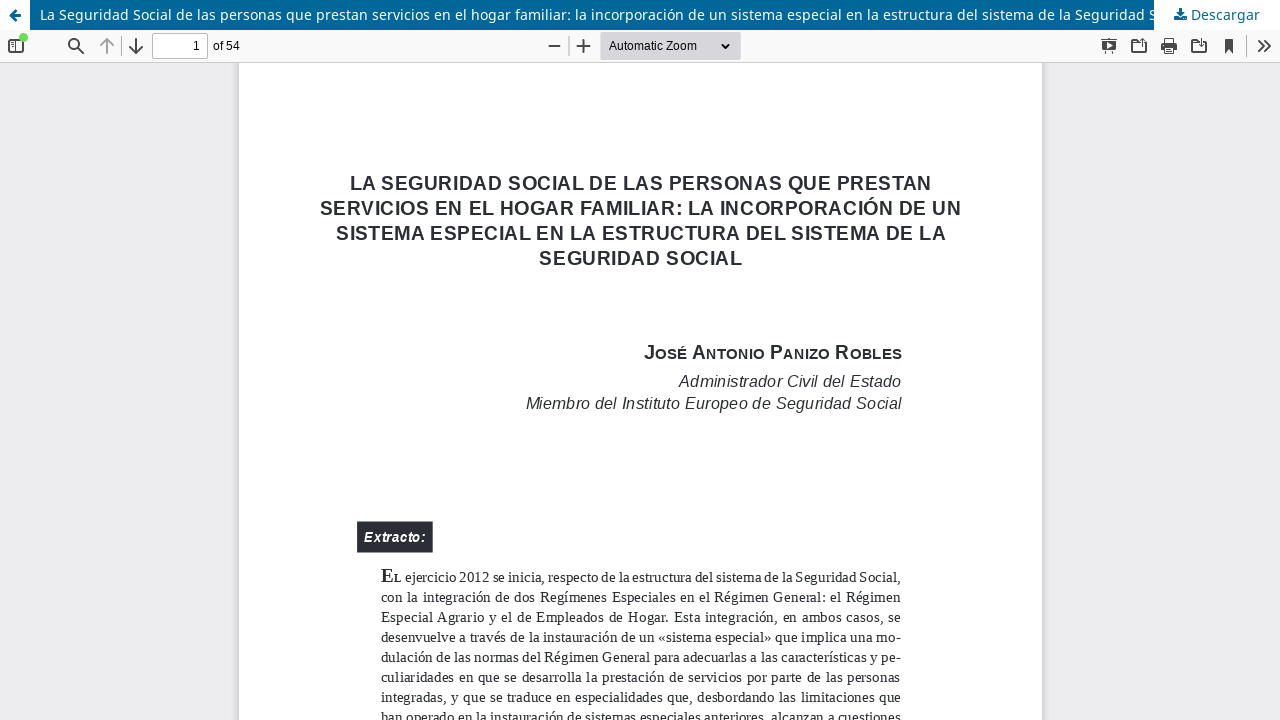

--- FILE ---
content_type: text/html; charset=utf-8
request_url: https://revistas.cef.udima.es/index.php/rtss/article/view/3277/2901
body_size: 1526
content:
<!DOCTYPE html>
<html lang="es-ES" xml:lang="es-ES">
<head>
	<meta http-equiv="Content-Type" content="text/html; charset=utf-8" />
	<meta name="viewport" content="width=device-width, initial-scale=1.0">
	<title>Vista de La Seguridad Social de las personas que prestan servicios en el hogar familiar: la incorporación de un sistema especial en la estructura del sistema de la Seguridad Social</title>

	
<link rel="icon" href="https://revistas.cef.udima.es/public/journals/5/favicon_es_ES.png">
<meta name="generator" content="Open Journal Systems 3.3.0.14">
	<link rel="stylesheet" href="https://revistas.cef.udima.es/index.php/rtss/$$$call$$$/page/page/css?name=stylesheet" type="text/css" /><link rel="stylesheet" href="https://revistas.cef.udima.es/index.php/rtss/$$$call$$$/page/page/css?name=font" type="text/css" /><link rel="stylesheet" href="https://revistas.cef.udima.es/lib/pkp/styles/fontawesome/fontawesome.css?v=3.3.0.14" type="text/css" /><style type="text/css">.pkp_structure_head { background: center / cover no-repeat url("https://revistas.cef.udima.es/public/journals/5/homepageImage_es_ES.png");}</style><link rel="stylesheet" href="https://revistas.cef.udima.es/public/journals/5/styleSheet.css?d=2021-07-02+13%3A55%3A39" type="text/css" /><link rel="stylesheet" href="https://revistas.cef.udima.es/public/site/styleSheet.css?v=3.3.0.14" type="text/css" />
	<script src="https://revistas.cef.udima.es/lib/pkp/lib/vendor/components/jquery/jquery.min.js?v=3.3.0.14" type="text/javascript"></script><script src="https://revistas.cef.udima.es/lib/pkp/lib/vendor/components/jqueryui/jquery-ui.min.js?v=3.3.0.14" type="text/javascript"></script><script src="https://revistas.cef.udima.es/plugins/themes/default/js/lib/popper/popper.js?v=3.3.0.14" type="text/javascript"></script><script src="https://revistas.cef.udima.es/plugins/themes/default/js/lib/bootstrap/util.js?v=3.3.0.14" type="text/javascript"></script><script src="https://revistas.cef.udima.es/plugins/themes/default/js/lib/bootstrap/dropdown.js?v=3.3.0.14" type="text/javascript"></script><script src="https://revistas.cef.udima.es/plugins/themes/default/js/main.js?v=3.3.0.14" type="text/javascript"></script><script type="text/javascript">
(function (w, d, s, l, i) { w[l] = w[l] || []; var f = d.getElementsByTagName(s)[0],
j = d.createElement(s), dl = l != 'dataLayer' ? '&l=' + l : ''; j.async = true; 
j.src = 'https://www.googletagmanager.com/gtag/js?id=' + i + dl; f.parentNode.insertBefore(j, f); 
function gtag(){dataLayer.push(arguments)}; gtag('js', new Date()); gtag('config', i); })
(window, document, 'script', 'dataLayer', 'UA-191006270-3');
</script>
</head>
<body class="pkp_page_article pkp_op_view">

		<header class="header_view">

		<a href="https://revistas.cef.udima.es/index.php/rtss/article/view/3277" class="return">
			<span class="pkp_screen_reader">
									Volver a los detalles del artículo
							</span>
		</a>

		<a href="https://revistas.cef.udima.es/index.php/rtss/article/view/3277" class="title">
			La Seguridad Social de las personas que prestan servicios en el hogar familiar: la incorporación de un sistema especial en la estructura del sistema de la Seguridad Social
		</a>

		<a href="https://revistas.cef.udima.es/index.php/rtss/article/download/3277/2901/7655" class="download" download>
			<span class="label">
				Descargar
			</span>
			<span class="pkp_screen_reader">
				Descargar PDF
			</span>
		</a>

	</header>

	<script type="text/javascript">
		// Creating iframe's src in JS instead of Smarty so that EZProxy-using sites can find our domain in $pdfUrl and do their rewrites on it.
		$(document).ready(function() {
			var urlBase = "https://revistas.cef.udima.es/plugins/generic/pdfJsViewer/pdf.js/web/viewer.html?file=";
			var pdfUrl = "https:\/\/revistas.cef.udima.es\/index.php\/rtss\/article\/download\/3277\/2901\/7655";
			$("#pdfCanvasContainer > iframe").attr("src", urlBase + encodeURIComponent(pdfUrl));
		});
	</script>

	<div id="pdfCanvasContainer" class="galley_view">
				<iframe src="" width="100%" height="100%" style="min-height: 500px;" title="PDF de La Seguridad Social de las personas que prestan servicios en el hogar familiar: la incorporación de un sistema especial en la estructura del sistema de la Seguridad Social" allowfullscreen webkitallowfullscreen></iframe>
	</div>
	
</body>
</html>
